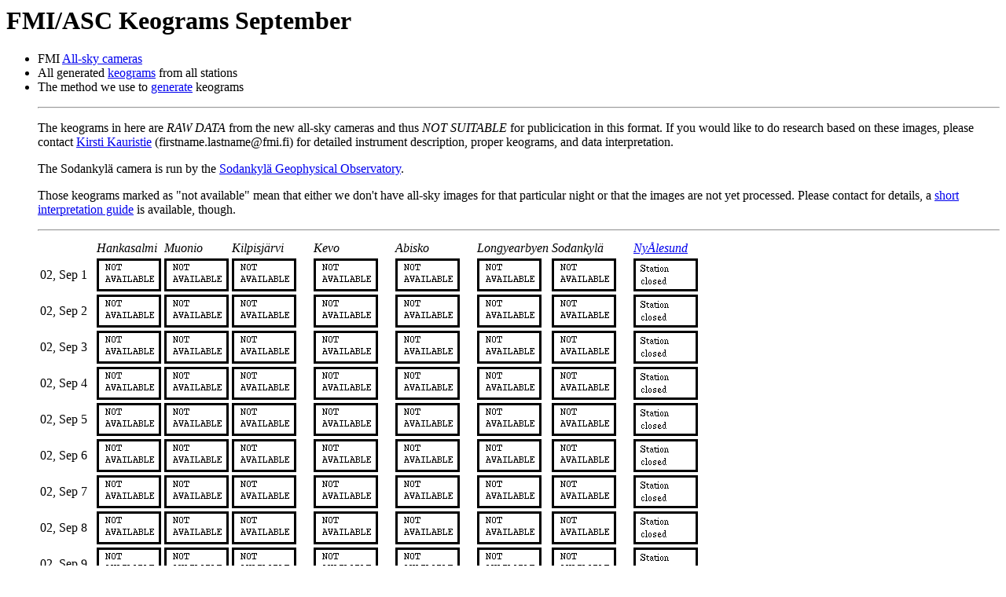

--- FILE ---
content_type: text/html; charset=UTF-8
request_url: https://space.fmi.fi/MIRACLE/ASC/ASC_keograms/keograms_sep02.shtml
body_size: 21305
content:
<HTML>
<HEAD>
<TITLE>FMI/ASC Keograms Sep </TITLE>
<META NAME="description" VALUE="FMI all-sky camera keograms">
<!--#include virtual="/palkki1.txt"-->
</HEAD>

<BODY><BODY bgcolor=FFFFFF>
<!--#include virtual="/palkki2.txt"-->
<H1>FMI/ASC Keograms September </H1>

<P>
<ul>
<!--<li>FMI <A HREF="../asc_index.shtml">All-sky cameras</A>-->
<li>FMI <A HREF="../index.html">All-sky cameras</A>
<!--<li>IL/GEO <A HREF="../repo_index.shtml">revontulikamerat</A>-->
<BR>
<!--<li>All generated <A HREF="../asc_keograms.shtml">keograms</A>-->
 <li>All generated <A HREF="../asc_keograms_00.shtml">keograms</A>
    from all stations
<!--<li>The method we use to <A HREF="../asc_keo.shtml">generate</A>-->
<li>The method we use to <A HREF="../asc_keo_00.shtml">generate</A>
 keograms

</P>

<hr>
<P>The keograms in here are <em>RAW DATA</em> from the new all-sky cameras and 
thus <em>NOT SUITABLE</em> for publicication in this format. If you would 
like to do research based on these images, please contact <A
HREF="mailto:Kirsti.Kauristie@fmi.fi">Kirsti Kauristie</A> (firstname.lastname@fmi.fi) for
detailed instrument description, proper keograms, and data interpretation.</P>

    <P>The Sodankyl&auml; camera is run by the <A HREF="http://www.sgo.fi">Sodankyl&auml; Geophysical Observatory</A>.</P>

<P>Those keograms marked as "not available" mean that either we don't have 
all-sky images for that particular night or that the images are not yet 
processed. Please contact for details, a 
<A HREF="http://www.geo.fmi.fi/MIRACLE/ASC/asc_reading_keos.shtml">short
interpretation guide</A> is available, though.</P>

<hr>
<TABLE>
<TR ALIGN=left>
<TR>
<TD></TD><TD><EM>Hankasalmi</EM></TD><TD><EM>Muonio</EM></TD><TD><EM>Kilpisj&auml;rvi</EM></TD>
<TD><EM>Kevo</EM></TD><TD><EM>Abisko</EM></TD><TD><EM>Longyearbyen</EM></TD>
<TD><EM>Sodankyl&auml;</EM></TD><TD><EM><A HREF="http://sung3.ifsi.rm.cnr.it/~massetti/index.html">Ny&Aring;lesund</A></EM></TD>
</TR>

<TR><TD> 02, Sep 1 </TD>
<TD><IMAGE SRC="not_available.gif" ALT="Not available"></TD>
<TD><IMAGE SRC="not_available.gif" ALT="Not available"></TD>
<TD><IMAGE SRC="not_available.gif" ALT="Not available"></TD>
<TD><IMAGE SRC="not_available.gif" ALT="Not available"></TD>
<TD><IMAGE SRC="not_available.gif" ALT="Not available"></TD>
<TD><IMAGE SRC="not_available.gif" ALT="Not available"></TD>
<TD><IMAGE SRC="not_available.gif" ALT="Not available"></TD>
<TD><IMAGE SRC="station_closed.gif" ALT="Station closed"></TD>
</TR>
<TR><TD> 02, Sep 2 </TD>
<TD><IMAGE SRC="not_available.gif" ALT="Not available"></TD>
<TD><IMAGE SRC="not_available.gif" ALT="Not available"></TD>
<TD><IMAGE SRC="not_available.gif" ALT="Not available"></TD>
<TD><IMAGE SRC="not_available.gif" ALT="Not available"></TD>
<TD><IMAGE SRC="not_available.gif" ALT="Not available"></TD>
<TD><IMAGE SRC="not_available.gif" ALT="Not available"></TD>
<TD><IMAGE SRC="not_available.gif" ALT="Not available"></TD>
<TD><IMAGE SRC="station_closed.gif" ALT="Station closed"></TD>
</TR>
<TR><TD> 02, Sep 3 </TD>
<TD><IMAGE SRC="not_available.gif" ALT="Not available"></TD>
<TD><IMAGE SRC="not_available.gif" ALT="Not available"></TD>
<TD><IMAGE SRC="not_available.gif" ALT="Not available"></TD>
<TD><IMAGE SRC="not_available.gif" ALT="Not available"></TD>
<TD><IMAGE SRC="not_available.gif" ALT="Not available"></TD>
<TD><IMAGE SRC="not_available.gif" ALT="Not available"></TD>
<TD><IMAGE SRC="not_available.gif" ALT="Not available"></TD>
<TD><IMAGE SRC="station_closed.gif" ALT="Station closed"></TD>
</TR>
<TR><TD> 02, Sep 4 </TD>
<TD><IMAGE SRC="not_available.gif" ALT="Not available"></TD>
<TD><IMAGE SRC="not_available.gif" ALT="Not available"></TD>
<TD><IMAGE SRC="not_available.gif" ALT="Not available"></TD>
<TD><IMAGE SRC="not_available.gif" ALT="Not available"></TD>
<TD><IMAGE SRC="not_available.gif" ALT="Not available"></TD>
<TD><IMAGE SRC="not_available.gif" ALT="Not available"></TD>
<TD><IMAGE SRC="not_available.gif" ALT="Not available"></TD>
<TD><IMAGE SRC="station_closed.gif" ALT="Station closed"></TD>
</TR>
<TR><TD> 02, Sep 5 </TD>
<TD><IMAGE SRC="not_available.gif" ALT="Not available"></TD>
<TD><IMAGE SRC="not_available.gif" ALT="Not available"></TD>
<TD><IMAGE SRC="not_available.gif" ALT="Not available"></TD>
<TD><IMAGE SRC="not_available.gif" ALT="Not available"></TD>
<TD><IMAGE SRC="not_available.gif" ALT="Not available"></TD>
<TD><IMAGE SRC="not_available.gif" ALT="Not available"></TD>
<TD><IMAGE SRC="not_available.gif" ALT="Not available"></TD>
<TD><IMAGE SRC="station_closed.gif" ALT="Station closed"></TD>
</TR>
<TR><TD> 02, Sep 6 </TD>
<TD><IMAGE SRC="not_available.gif" ALT="Not available"></TD>
<TD><IMAGE SRC="not_available.gif" ALT="Not available"></TD>
<TD><IMAGE SRC="not_available.gif" ALT="Not available"></TD>
<TD><IMAGE SRC="not_available.gif" ALT="Not available"></TD>
<TD><IMAGE SRC="not_available.gif" ALT="Not available"></TD>
<TD><IMAGE SRC="not_available.gif" ALT="Not available"></TD>
<TD><IMAGE SRC="not_available.gif" ALT="Not available"></TD>
<TD><IMAGE SRC="station_closed.gif" ALT="Station closed"></TD>
</TR>
<TR><TD> 02, Sep 7 </TD>
<TD><IMAGE SRC="not_available.gif" ALT="Not available"></TD>
<TD><IMAGE SRC="not_available.gif" ALT="Not available"></TD>
<TD><IMAGE SRC="not_available.gif" ALT="Not available"></TD>
<TD><IMAGE SRC="not_available.gif" ALT="Not available"></TD>
<TD><IMAGE SRC="not_available.gif" ALT="Not available"></TD>
<TD><IMAGE SRC="not_available.gif" ALT="Not available"></TD>
<TD><IMAGE SRC="not_available.gif" ALT="Not available"></TD>
<TD><IMAGE SRC="station_closed.gif" ALT="Station closed"></TD>
</TR>
<TR><TD> 02, Sep 8 </TD>
<TD><IMAGE SRC="not_available.gif" ALT="Not available"></TD>
<TD><IMAGE SRC="not_available.gif" ALT="Not available"></TD>
<TD><IMAGE SRC="not_available.gif" ALT="Not available"></TD>
<TD><IMAGE SRC="not_available.gif" ALT="Not available"></TD>
<TD><IMAGE SRC="not_available.gif" ALT="Not available"></TD>
<TD><IMAGE SRC="not_available.gif" ALT="Not available"></TD>
<TD><IMAGE SRC="not_available.gif" ALT="Not available"></TD>
<TD><IMAGE SRC="station_closed.gif" ALT="Station closed"></TD>
</TR>
<TR><TD> 02, Sep 9 </TD>
<TD><IMAGE SRC="not_available.gif" ALT="Not available"></TD>
<TD><IMAGE SRC="not_available.gif" ALT="Not available"></TD>
<TD><IMAGE SRC="not_available.gif" ALT="Not available"></TD>
<TD><IMAGE SRC="not_available.gif" ALT="Not available"></TD>
<TD><IMAGE SRC="not_available.gif" ALT="Not available"></TD>
<TD><IMAGE SRC="not_available.gif" ALT="Not available"></TD>
<TD><IMAGE SRC="not_available.gif" ALT="Not available"></TD>
<TD><IMAGE SRC="station_closed.gif" ALT="Station closed"></TD>
</TR>
<TR><TD> 02, Sep 10 </TD>
<TD><IMAGE SRC="not_available.gif" ALT="Not available"></TD>
<TD><IMAGE SRC="not_available.gif" ALT="Not available"></TD>
<TD><IMAGE SRC="not_available.gif" ALT="Not available"></TD>
<TD><IMAGE SRC="not_available.gif" ALT="Not available"></TD>
<TD><IMAGE SRC="not_available.gif" ALT="Not available"></TD>
<TD><IMAGE SRC="not_available.gif" ALT="Not available"></TD>
<TD><IMAGE SRC="not_available.gif" ALT="Not available"></TD>
<TD><IMAGE SRC="station_closed.gif" ALT="Station closed"></TD>
</TR>
<TR><TD> 02, Sep 11 </TD>
<TD><IMAGE SRC="not_available.gif" ALT="Not available"></TD>
<TD><IMAGE SRC="not_available.gif" ALT="Not available"></TD>
<TD><IMAGE SRC="not_available.gif" ALT="Not available"></TD>
<TD><IMAGE SRC="not_available.gif" ALT="Not available"></TD>
<TD><IMAGE SRC="not_available.gif" ALT="Not available"></TD>
<TD><IMAGE SRC="not_available.gif" ALT="Not available"></TD>
<TD><A HREF="SOD.0209/SOD_020911.jpg"><IMAGE SRC="SOD_s.0209/SOD_020911_s.jpg" ALT="SOD_020911.jpg"></A></TD>
<TD><IMAGE SRC="station_closed.gif" ALT="Station closed"></TD>
</TR>
<TR><TD> 02, Sep 12 </TD>
<TD><IMAGE SRC="not_available.gif" ALT="Not available"></TD>
<TD><IMAGE SRC="not_available.gif" ALT="Not available"></TD>
<TD><IMAGE SRC="not_available.gif" ALT="Not available"></TD>
<TD><IMAGE SRC="not_available.gif" ALT="Not available"></TD>
<TD><IMAGE SRC="not_available.gif" ALT="Not available"></TD>
<TD><IMAGE SRC="not_available.gif" ALT="Not available"></TD>
<TD><A HREF="SOD.0209/SOD_020912.jpg"><IMAGE SRC="SOD_s.0209/SOD_020912_s.jpg" ALT="SOD_020912.jpg"></A></TD>
<TD><IMAGE SRC="station_closed.gif" ALT="Station closed"></TD>
</TR>
<TR><TD> 02, Sep 13 </TD>
<TD><IMAGE SRC="not_available.gif" ALT="Not available"></TD>
<TD><IMAGE SRC="not_available.gif" ALT="Not available"></TD>
<TD><IMAGE SRC="not_available.gif" ALT="Not available"></TD>
<TD><IMAGE SRC="not_available.gif" ALT="Not available"></TD>
<TD><IMAGE SRC="not_available.gif" ALT="Not available"></TD>
<TD><IMAGE SRC="not_available.gif" ALT="Not available"></TD>
<TD><A HREF="SOD.0209/SOD_020913.jpg"><IMAGE SRC="SOD_s.0209/SOD_020913_s.jpg" ALT="SOD_020913.jpg"></A></TD>
<TD><IMAGE SRC="station_closed.gif" ALT="Station closed"></TD>
</TR>
<TR><TD> 02, Sep 14 </TD>
<TD><IMAGE SRC="not_available.gif" ALT="Not available"></TD>
<TD><IMAGE SRC="not_available.gif" ALT="Not available"></TD>
<TD><IMAGE SRC="not_available.gif" ALT="Not available"></TD>
<TD><IMAGE SRC="not_available.gif" ALT="Not available"></TD>
<TD><IMAGE SRC="not_available.gif" ALT="Not available"></TD>
<TD><IMAGE SRC="not_available.gif" ALT="Not available"></TD>
<TD><A HREF="SOD.0209/SOD_020914.jpg"><IMAGE SRC="SOD_s.0209/SOD_020914_s.jpg" ALT="SOD_020914.jpg"></A></TD>
<TD><IMAGE SRC="station_closed.gif" ALT="Station closed"></TD>
</TR>
<TR><TD></TD><TD><EM>Hankasalmi</EM></TD><TD><EM>Muonio</EM></TD><TD><EM>Kilpisj&auml;rvi</EM></TD><TD><EM>Kevo</EM></TD><TD><EM>Abisko</EM></TD><TD><EM>Longyearbyen</EM></TD>
<TD><EM>Sodankyl&auml;</EM></TD><TD><EM><A HREF=http://sung3.ifsi.rm.cnr.it/~massetti/index.html>Ny&Aring;lesund</A></EM></TD><TR><TD> 02, Sep 15 </TD>
<TD><IMAGE SRC="not_available.gif" ALT="Not available"></TD>
<TD><IMAGE SRC="not_available.gif" ALT="Not available"></TD>
<TD><IMAGE SRC="not_available.gif" ALT="Not available"></TD>
<TD><IMAGE SRC="not_available.gif" ALT="Not available"></TD>
<TD><IMAGE SRC="not_available.gif" ALT="Not available"></TD>
<TD><IMAGE SRC="not_available.gif" ALT="Not available"></TD>
<TD><A HREF="SOD.0209/SOD_020915.jpg"><IMAGE SRC="SOD_s.0209/SOD_020915_s.jpg" ALT="SOD_020915.jpg"></A></TD>
<TD><IMAGE SRC="station_closed.gif" ALT="Station closed"></TD>
</TR>
<TR><TD> 02, Sep 16 </TD>
<TD><IMAGE SRC="not_available.gif" ALT="Not available"></TD>
<TD><IMAGE SRC="not_available.gif" ALT="Not available"></TD>
<TD><IMAGE SRC="not_available.gif" ALT="Not available"></TD>
<TD><IMAGE SRC="not_available.gif" ALT="Not available"></TD>
<TD><IMAGE SRC="not_available.gif" ALT="Not available"></TD>
<TD><IMAGE SRC="not_available.gif" ALT="Not available"></TD>
<TD><A HREF="SOD.0209/SOD_020916.jpg"><IMAGE SRC="SOD_s.0209/SOD_020916_s.jpg" ALT="SOD_020916.jpg"></A></TD>
<TD><IMAGE SRC="station_closed.gif" ALT="Station closed"></TD>
</TR>
<TR><TD> 02, Sep 17 </TD>
<TD><IMAGE SRC="not_available.gif" ALT="Not available"></TD>
<TD><IMAGE SRC="not_available.gif" ALT="Not available"></TD>
<TD><IMAGE SRC="not_available.gif" ALT="Not available"></TD>
<TD><IMAGE SRC="not_available.gif" ALT="Not available"></TD>
<TD><A HREF="ABK.0209/ABK_020917.jpg"><IMAGE SRC="ABK_s.0209/ABK_020917_s.jpg" ALT="ABK_020917.jpg"></A></TD>
<TD><IMAGE SRC="not_available.gif" ALT="Not available"></TD>
<TD><A HREF="SOD.0209/SOD_020917.jpg"><IMAGE SRC="SOD_s.0209/SOD_020917_s.jpg" ALT="SOD_020917.jpg"></A></TD>
<TD><IMAGE SRC="station_closed.gif" ALT="Station closed"></TD>
</TR>
<TR><TD> 02, Sep 18 </TD>
<TD><IMAGE SRC="not_available.gif" ALT="Not available"></TD>
<TD><IMAGE SRC="not_available.gif" ALT="Not available"></TD>
<TD><A HREF="KIL.0209/KIL_020918.jpg"><IMAGE SRC="KIL_s.0209/KIL_020918_s.jpg" ALT="KIL_020918.jpg"></A></TD>
<TD><IMAGE SRC="not_available.gif" ALT="Not available"></TD>
<TD><A HREF="ABK.0209/ABK_020918.jpg"><IMAGE SRC="ABK_s.0209/ABK_020918_s.jpg" ALT="ABK_020918.jpg"></A></TD>
<TD><IMAGE SRC="not_available.gif" ALT="Not available"></TD>
<TD><A HREF="SOD.0209/SOD_020918.jpg"><IMAGE SRC="SOD_s.0209/SOD_020918_s.jpg" ALT="SOD_020918.jpg"></A></TD>
<TD><IMAGE SRC="station_closed.gif" ALT="Station closed"></TD>
</TR>
<TR><TD> 02, Sep 19 </TD>
<TD><IMAGE SRC="not_available.gif" ALT="Not available"></TD>
<TD><IMAGE SRC="not_available.gif" ALT="Not available"></TD>
<TD><A HREF="KIL.0209/KIL_020919.jpg"><IMAGE SRC="KIL_s.0209/KIL_020919_s.jpg" ALT="KIL_020919.jpg"></A></TD>
<TD><A HREF="KEV.0209/KEV_020919.jpg"><IMAGE SRC="KEV_s.0209/KEV_020919_s.jpg" ALT="KEV_020919.jpg"></A></TD>
<TD><A HREF="ABK.0209/ABK_020919.jpg"><IMAGE SRC="ABK_s.0209/ABK_020919_s.jpg" ALT="ABK_020919.jpg"></A></TD>
<TD><IMAGE SRC="not_available.gif" ALT="Not available"></TD>
<TD><A HREF="SOD.0209/SOD_020919.jpg"><IMAGE SRC="SOD_s.0209/SOD_020919_s.jpg" ALT="SOD_020919.jpg"></A></TD>
<TD><IMAGE SRC="station_closed.gif" ALT="Station closed"></TD>
</TR>
<TR><TD> 02, Sep 20 </TD>
<TD><IMAGE SRC="not_available.gif" ALT="Not available"></TD>
<TD><IMAGE SRC="not_available.gif" ALT="Not available"></TD>
<TD><A HREF="KIL.0209/KIL_020920.jpg"><IMAGE SRC="KIL_s.0209/KIL_020920_s.jpg" ALT="KIL_020920.jpg"></A></TD>
<TD><A HREF="KEV.0209/KEV_020920.jpg"><IMAGE SRC="KEV_s.0209/KEV_020920_s.jpg" ALT="KEV_020920.jpg"></A></TD>
<TD><A HREF="ABK.0209/ABK_020920.jpg"><IMAGE SRC="ABK_s.0209/ABK_020920_s.jpg" ALT="ABK_020920.jpg"></A></TD>
<TD><IMAGE SRC="not_available.gif" ALT="Not available"></TD>
<TD><A HREF="SOD.0209/SOD_020920.jpg"><IMAGE SRC="SOD_s.0209/SOD_020920_s.jpg" ALT="SOD_020920.jpg"></A></TD>
<TD><IMAGE SRC="station_closed.gif" ALT="Station closed"></TD>
</TR>
<TR><TD> 02, Sep 21 </TD>
<TD><IMAGE SRC="not_available.gif" ALT="Not available"></TD>
<TD><IMAGE SRC="not_available.gif" ALT="Not available"></TD>
<TD><A HREF="KIL.0209/KIL_020921.jpg"><IMAGE SRC="KIL_s.0209/KIL_020921_s.jpg" ALT="KIL_020921.jpg"></A></TD>
<TD><A HREF="KEV.0209/KEV_020921.jpg"><IMAGE SRC="KEV_s.0209/KEV_020921_s.jpg" ALT="KEV_020921.jpg"></A></TD>
<TD><A HREF="ABK.0209/ABK_020921.jpg"><IMAGE SRC="ABK_s.0209/ABK_020921_s.jpg" ALT="ABK_020921.jpg"></A></TD>
<TD><IMAGE SRC="not_available.gif" ALT="Not available"></TD>
<TD><A HREF="SOD.0209/SOD_020921.jpg"><IMAGE SRC="SOD_s.0209/SOD_020921_s.jpg" ALT="SOD_020921.jpg"></A></TD>
<TD><IMAGE SRC="station_closed.gif" ALT="Station closed"></TD>
</TR>
<TR><TD> 02, Sep 22 </TD>
<TD><IMAGE SRC="not_available.gif" ALT="Not available"></TD>
<TD><IMAGE SRC="not_available.gif" ALT="Not available"></TD>
<TD><A HREF="KIL.0209/KIL_020922.jpg"><IMAGE SRC="KIL_s.0209/KIL_020922_s.jpg" ALT="KIL_020922.jpg"></A></TD>
<TD><A HREF="KEV.0209/KEV_020922.jpg"><IMAGE SRC="KEV_s.0209/KEV_020922_s.jpg" ALT="KEV_020922.jpg"></A></TD>
<TD><A HREF="ABK.0209/ABK_020922.jpg"><IMAGE SRC="ABK_s.0209/ABK_020922_s.jpg" ALT="ABK_020922.jpg"></A></TD>
<TD><IMAGE SRC="not_available.gif" ALT="Not available"></TD>
<TD><A HREF="SOD.0209/SOD_020922.jpg"><IMAGE SRC="SOD_s.0209/SOD_020922_s.jpg" ALT="SOD_020922.jpg"></A></TD>
<TD><IMAGE SRC="station_closed.gif" ALT="Station closed"></TD>
</TR>
<TR><TD> 02, Sep 23 </TD>
<TD><IMAGE SRC="not_available.gif" ALT="Not available"></TD>
<TD><IMAGE SRC="not_available.gif" ALT="Not available"></TD>
<TD><A HREF="KIL.0209/KIL_020923.jpg"><IMAGE SRC="KIL_s.0209/KIL_020923_s.jpg" ALT="KIL_020923.jpg"></A></TD>
<TD><A HREF="KEV.0209/KEV_020923.jpg"><IMAGE SRC="KEV_s.0209/KEV_020923_s.jpg" ALT="KEV_020923.jpg"></A></TD>
<TD><A HREF="ABK.0209/ABK_020923.jpg"><IMAGE SRC="ABK_s.0209/ABK_020923_s.jpg" ALT="ABK_020923.jpg"></A></TD>
<TD><IMAGE SRC="not_available.gif" ALT="Not available"></TD>
<TD><A HREF="SOD.0209/SOD_020923.jpg"><IMAGE SRC="SOD_s.0209/SOD_020923_s.jpg" ALT="SOD_020923.jpg"></A></TD>
<TD><IMAGE SRC="station_closed.gif" ALT="Station closed"></TD>
</TR>
<TR><TD> 02, Sep 24 </TD>
<TD><IMAGE SRC="not_available.gif" ALT="Not available"></TD>
<TD><IMAGE SRC="not_available.gif" ALT="Not available"></TD>
<TD><A HREF="KIL.0209/KIL_020924.jpg"><IMAGE SRC="KIL_s.0209/KIL_020924_s.jpg" ALT="KIL_020924.jpg"></A></TD>
<TD><A HREF="KEV.0209/KEV_020924.jpg"><IMAGE SRC="KEV_s.0209/KEV_020924_s.jpg" ALT="KEV_020924.jpg"></A></TD>
<TD><A HREF="ABK.0209/ABK_020924.jpg"><IMAGE SRC="ABK_s.0209/ABK_020924_s.jpg" ALT="ABK_020924.jpg"></A></TD>
<TD><IMAGE SRC="not_available.gif" ALT="Not available"></TD>
<TD><A HREF="SOD.0209/SOD_020924.jpg"><IMAGE SRC="SOD_s.0209/SOD_020924_s.jpg" ALT="SOD_020924.jpg"></A></TD>
<TD><IMAGE SRC="station_closed.gif" ALT="Station closed"></TD>
</TR>
<TR><TD> 02, Sep 25 </TD>
<TD><IMAGE SRC="not_available.gif" ALT="Not available"></TD>
<TD><IMAGE SRC="not_available.gif" ALT="Not available"></TD>
<TD><A HREF="KIL.0209/KIL_020925.jpg"><IMAGE SRC="KIL_s.0209/KIL_020925_s.jpg" ALT="KIL_020925.jpg"></A></TD>
<TD><A HREF="KEV.0209/KEV_020925.jpg"><IMAGE SRC="KEV_s.0209/KEV_020925_s.jpg" ALT="KEV_020925.jpg"></A></TD>
<TD><A HREF="ABK.0209/ABK_020925.jpg"><IMAGE SRC="ABK_s.0209/ABK_020925_s.jpg" ALT="ABK_020925.jpg"></A></TD>
<TD><IMAGE SRC="not_available.gif" ALT="Not available"></TD>
<TD><A HREF="SOD.0209/SOD_020925.jpg"><IMAGE SRC="SOD_s.0209/SOD_020925_s.jpg" ALT="SOD_020925.jpg"></A></TD>
<TD><IMAGE SRC="station_closed.gif" ALT="Station closed"></TD>
</TR>
<TR><TD> 02, Sep 26 </TD>
<TD><IMAGE SRC="not_available.gif" ALT="Not available"></TD>
<TD><IMAGE SRC="not_available.gif" ALT="Not available"></TD>
<TD><A HREF="KIL.0209/KIL_020926.jpg"><IMAGE SRC="KIL_s.0209/KIL_020926_s.jpg" ALT="KIL_020926.jpg"></A></TD>
<TD><A HREF="KEV.0209/KEV_020926.jpg"><IMAGE SRC="KEV_s.0209/KEV_020926_s.jpg" ALT="KEV_020926.jpg"></A></TD>
<TD><A HREF="ABK.0209/ABK_020926.jpg"><IMAGE SRC="ABK_s.0209/ABK_020926_s.jpg" ALT="ABK_020926.jpg"></A></TD>
<TD><IMAGE SRC="not_available.gif" ALT="Not available"></TD>
<TD><A HREF="SOD.0209/SOD_020926.jpg"><IMAGE SRC="SOD_s.0209/SOD_020926_s.jpg" ALT="SOD_020926.jpg"></A></TD>
<TD><IMAGE SRC="station_closed.gif" ALT="Station closed"></TD>
</TR>
<TR><TD> 02, Sep 27 </TD>
<TD><IMAGE SRC="not_available.gif" ALT="Not available"></TD>
<TD><IMAGE SRC="not_available.gif" ALT="Not available"></TD>
<TD><A HREF="KIL.0209/KIL_020927.jpg"><IMAGE SRC="KIL_s.0209/KIL_020927_s.jpg" ALT="KIL_020927.jpg"></A></TD>
<TD><A HREF="KEV.0209/KEV_020927.jpg"><IMAGE SRC="KEV_s.0209/KEV_020927_s.jpg" ALT="KEV_020927.jpg"></A></TD>
<TD><A HREF="ABK.0209/ABK_020927.jpg"><IMAGE SRC="ABK_s.0209/ABK_020927_s.jpg" ALT="ABK_020927.jpg"></A></TD>
<TD><IMAGE SRC="not_available.gif" ALT="Not available"></TD>
<TD><A HREF="SOD.0209/SOD_020927.jpg"><IMAGE SRC="SOD_s.0209/SOD_020927_s.jpg" ALT="SOD_020927.jpg"></A></TD>
<TD><IMAGE SRC="station_closed.gif" ALT="Station closed"></TD>
</TR>
<TR><TD> 02, Sep 28 </TD>
<TD><IMAGE SRC="not_available.gif" ALT="Not available"></TD>
<TD><IMAGE SRC="not_available.gif" ALT="Not available"></TD>
<TD><A HREF="KIL.0209/KIL_020928.jpg"><IMAGE SRC="KIL_s.0209/KIL_020928_s.jpg" ALT="KIL_020928.jpg"></A></TD>
<TD><A HREF="KEV.0209/KEV_020928.jpg"><IMAGE SRC="KEV_s.0209/KEV_020928_s.jpg" ALT="KEV_020928.jpg"></A></TD>
<TD><A HREF="ABK.0209/ABK_020928.jpg"><IMAGE SRC="ABK_s.0209/ABK_020928_s.jpg" ALT="ABK_020928.jpg"></A></TD>
<TD><IMAGE SRC="not_available.gif" ALT="Not available"></TD>
<TD><A HREF="SOD.0209/SOD_020928.jpg"><IMAGE SRC="SOD_s.0209/SOD_020928_s.jpg" ALT="SOD_020928.jpg"></A></TD>
<TD><IMAGE SRC="station_closed.gif" ALT="Station closed"></TD>
</TR>
<TR><TD> 02, Sep 29 </TD>
<TD><IMAGE SRC="not_available.gif" ALT="Not available"></TD>
<TD><IMAGE SRC="not_available.gif" ALT="Not available"></TD>
<TD><A HREF="KIL.0209/KIL_020929.jpg"><IMAGE SRC="KIL_s.0209/KIL_020929_s.jpg" ALT="KIL_020929.jpg"></A></TD>
<TD><A HREF="KEV.0209/KEV_020929.jpg"><IMAGE SRC="KEV_s.0209/KEV_020929_s.jpg" ALT="KEV_020929.jpg"></A></TD>
<TD><A HREF="ABK.0209/ABK_020929.jpg"><IMAGE SRC="ABK_s.0209/ABK_020929_s.jpg" ALT="ABK_020929.jpg"></A></TD>
<TD><IMAGE SRC="not_available.gif" ALT="Not available"></TD>
<TD><A HREF="SOD.0209/SOD_020929.jpg"><IMAGE SRC="SOD_s.0209/SOD_020929_s.jpg" ALT="SOD_020929.jpg"></A></TD>
<TD><IMAGE SRC="station_closed.gif" ALT="Station closed"></TD>
</TR>
<TR><TD> 02, Sep 30 </TD>
<TD><IMAGE SRC="not_available.gif" ALT="Not available"></TD>
<TD><IMAGE SRC="not_available.gif" ALT="Not available"></TD>
<TD><A HREF="KIL.0209/KIL_020930.jpg"><IMAGE SRC="KIL_s.0209/KIL_020930_s.jpg" ALT="KIL_020930.jpg"></A></TD>
<TD><A HREF="KEV.0209/KEV_020930.jpg"><IMAGE SRC="KEV_s.0209/KEV_020930_s.jpg" ALT="KEV_020930.jpg"></A></TD>
<TD><A HREF="ABK.0209/ABK_020930.jpg"><IMAGE SRC="ABK_s.0209/ABK_020930_s.jpg" ALT="ABK_020930.jpg"></A></TD>
<TD><IMAGE SRC="not_available.gif" ALT="Not available"></TD>
<TD><A HREF="SOD.0209/SOD_020930.jpg"><IMAGE SRC="SOD_s.0209/SOD_020930_s.jpg" ALT="SOD_020930.jpg"></A></TD>
<TD><IMAGE SRC="station_closed.gif" ALT="Station closed"></TD>
</TR>
<TR>
<TD></TD>
<TD><EM>Hankasalmi</EM></TD>
<TD><EM>Muonio</EM></TD>
<TD><EM>Kilpisj&auml;rvi</EM></TD>
<TD><EM>Kevo</EM>
</TD><TD><EM>Abisko</EM></TD>
<TD><EM>Longyearbyen</EM></TD>
<TD><EM>Sodankyl&auml;</EM></TD>
<TD><EM><A HREF="http://sung3.ifsi.rm.cnr.it/~massetti/index.html">Ny&Aring;lesund</A></EM></TD>
</TR>
</TABLE>


<HR>
<FONT SIZE=-1>
<P>Latest update on 2010/01/20 11:29.</P>
Automatical update routine written by <A HREF="http://www.geo.fmi.fi/~syrjasuo/">Mikko Syrj&auml;suo</A>
</FONT>
